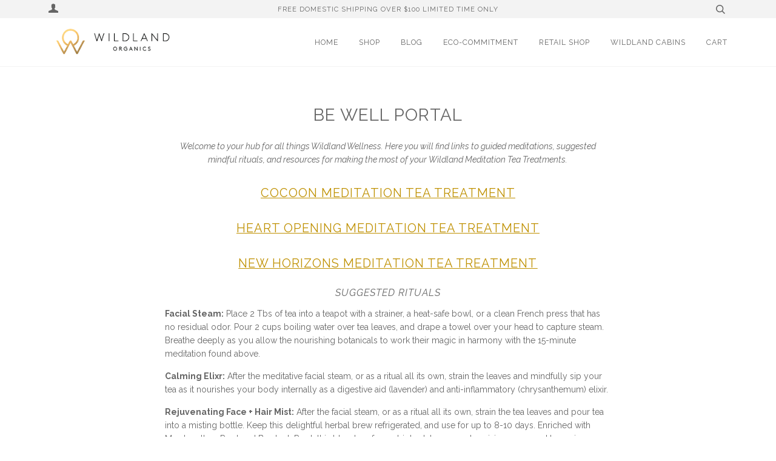

--- FILE ---
content_type: text/css
request_url: https://www.wildlandorganics.com/cdn/shop/t/8/assets/bold-upsell-custom.css?v=150135899998303055901585192145
body_size: -647
content:
/*# sourceMappingURL=/cdn/shop/t/8/assets/bold-upsell-custom.css.map?v=150135899998303055901585192145 */
